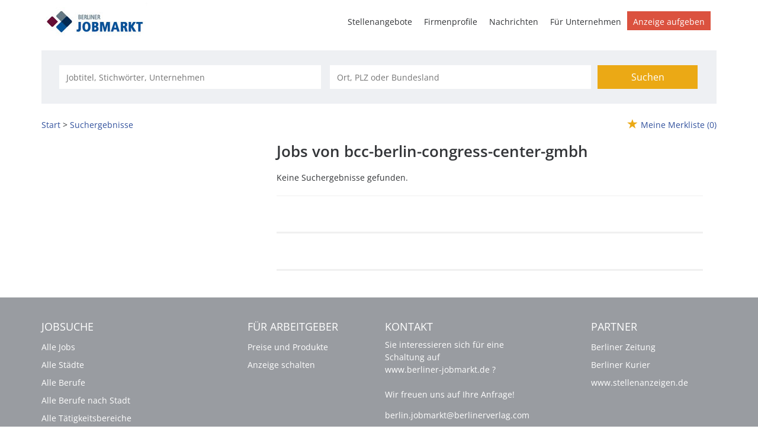

--- FILE ---
content_type: text/html; charset=utf-8
request_url: https://www.berliner-jobmarkt.de/suchergebnisse?companyname=bcc-berlin-congress-center-gmbh
body_size: 9631
content:
<!DOCTYPE html>
<html lang="de">
  <head>
    


<meta property="og:image" content="https://www.berliner-jobmarkt.de/Cms_Data/Contents/berliner-relaunch/Media/images/social_berliner-jobmarkt.png" />

    <title>Jobs</title>
    <link rel="canonical" href="https://www.berliner-jobmarkt.de/suchergebnisse"/><meta name="description" content="Suchen Sie einen Job im Bereich ? Unser Stellenportal berliner-jobmarkt.de bietet Ihnen aktuelle Stellenangebote!" /><meta name="robots" content="noindex, follow" />
    <meta name="viewport" content="width=device-width, initial-scale=1">
    <!-- im Head einzubindende Icons -->
<link rel="shortcut icon" type="image/ico" href="/Cms_Data/Sites/berliner-relaunch/Files/icons/favicon32x32.ico" />
<link rel="apple-touch-icon" href="/Cms_Data/Sites/berliner-relaunch/Files/icons/apple-icon.png">
<link rel="apple-touch-icon" sizes="57x57" href="/Cms_Data/Sites/berliner-relaunch/Files/icons/apple-icon-57x57.png">
<link rel="apple-touch-icon" sizes="72x72" href="/Cms_Data/Sites/berliner-relaunch/Files/icons/apple-icon-72x72.png">
<link rel="apple-touch-icon" sizes="76x76" href="/Cms_Data/Sites/berliner-relaunch/Files/icons/apple-icon-76x76.png">
<link rel="apple-touch-icon" sizes="114x114" href="/Cms_Data/Sites/berliner-relaunch/Files/icons/apple-icon-114x114.png">
<link rel="apple-touch-icon" sizes="120x120" href="/Cms_Data/Sites/berliner-relaunch/Files/icons/apple-icon-120x120.png">
<link rel="apple-touch-icon" sizes="144x144" href="/Cms_Data/Sites/berliner-relaunch/Files/icons/apple-icon-144x144.png">
<link rel="apple-touch-icon" sizes="152x152" href="/Cms_Data/Sites/berliner-relaunch/Files/icons/apple-icon-152x152.png">
<link rel="apple-touch-icon" sizes="180x180" href="/Cms_Data/Sites/berliner-relaunch/Files/icons/apple-icon-180x180.png">
    <link type="text/css" rel="stylesheet" href="/berliner-relaunch/Kooboo-Resource/theme/1_247_0/true/Default.css" />
<link type="text/css" rel="stylesheet" href="/Cms_Data/Sites/berliner-relaunch/Themes/Default/print.css" media="print"/>
    <script type="text/javascript" src="/berliner-relaunch/Kooboo-Resource/scripts/1_247_0/True/Default.js" ></script>

    

<!-- ### Code fuer den <head> ### -->
	<script type="text/javascript"
	        id="trfAdSetup"
	        async
	        data-traffectiveConf='{
                   "targeting": [{"key":"zone","values":null,"value":"jobs"},
								 {"key":"pagetype","values":null,"value":"serp"},	
								 {"key":"programmatic_ads","values":null,"value":"true"},
								 {"key":"ads","values":null,"value":"true"}]
                    
                    ,"dfpAdUrl" : "/307308315,21876035911/berliner-jobmarkt.de"
                    ,"clientAlias" : "berliner-jobmarkt-de"
                }'
	        src="//cdntrf.com/berliner-jobmarkt.de.js"
	>
	</script>

    <script type="text/javascript" src="https://cdn.opencmp.net/tcf-v2/cmp-stub-latest.js" id="open-cmp-stub" data-domain="berliner-jobmarkt.de"></script>
    


<script>
    dataLayer = window.dataLayer || [];
    dataLayer.push({ 'visitorType': 'Bot' });

    function PushEventAutowert(event, autowert, origin, productId) {
        dataLayer.push({ 'event': event, 'autowert': autowert, 'origin': origin, 'product_id': productId });
    }
</script>
<!-- Google Tag Manager -->
<script>(function(w,d,s,l,i){w[l]=w[l]||[];w[l].push({'gtm.start':
new Date().getTime(),event:'gtm.js'});var f=d.getElementsByTagName(s)[0],
j=d.createElement(s),dl=l!='dataLayer'?'&l='+l:'';j.async=true;j.src=
'https://www.googletagmanager.com/gtm.js?id='+i+dl;f.parentNode.insertBefore(j,f);
})(window,document,'script','dataLayer','GTM-5XND4MJ');</script>
<!-- End Google Tag Manager -->



  </head>
  <body class="pv2">
    

<!-- Google Tag Manager (noscript) -->
<noscript><iframe src="https://www.googletagmanager.com/ns.html?id=GTM-5XND4MJ"
height="0" width="0" style="display:none;visibility:hidden"></iframe></noscript>
<!-- End Google Tag Manager (noscript) -->
    <noscript>
    <div style="position: absolute; left: 50%; width:60%; ">
        <div style="position: relative; left: -50%; background-color: yellow; border: solid 1px red; text-align: center;padding: 15px;font-size: 1.5em;z-index:2000;">
            <p>Bitte aktivieren Sie JavaScript in ihrem Browser.</p>
        </div>
    </div>
</noscript> 
    <!--Modal window for IE only-->
<div id="IEModal" class="internet-explorer-modal">
  <div class="modal-content">
    <span class="close">&times;</span>
    <p>Der Webbrowser <strong>Internet Explorer</strong> ist veraltet.</p>
    <p>Bitte verwenden Sie zukünftig einen der unten aufgeführten, kostenlosen Webbrowser:</p>
    
    <div class="browser-logos">
      <a href="https://www.microsoft.com/de-de/edge" target="_blank" rel="noopener nofollow" title="Link zum Edge Browser">
      	<img class="icon-lazy" alt="Edge" data-src="/Cms_Data/Sites/bbv/Themes/Default/images/Edge.svg"/>
        <p>Edge</p>
        <p>Microsoft</p>
      </a>
      <a href="https://www.mozilla.org/de/firefox/new/" target="_blank" rel="noopener nofollow" title="Link zum Firefox Browser">
      	<img class="icon-lazy" alt="Firefox" data-src="/Cms_Data/Sites/bbv/Themes/Default/images/Firefox.svg"/>
        <p>Firefox</p>
        <p>Mozilla Foundation</p>
      </a>
      <a href="https://www.google.com/chrome/" target="_blank" rel="noopener nofollow" title="Link zum Chrome Browser">
      	<img class="icon-lazy" alt="Chrome" data-src="/Cms_Data/Sites/bbv/Themes/Default/images/Chrome.svg"/>
        <p>Chrome</p>
        <p>Google</p>
      </a>
    </div>
  </div>
</div>

<!--Check if user is using any Version of IE and show a modal window-->
<script>
  function isIEUsed() {
    const ua = window.navigator.userAgent;
    const msie = ua.indexOf('MSIE ');
    const trident = ua.indexOf('Trident/');
    
    return (msie > 0 || trident > 0);
  }
  
  function setStorage() {
    sessionStorage.setItem('IENotSupported', true);
  }
  
  function getStorage() {
    return sessionStorage.getItem('IENotSupported');
  }
  
  function showModalWindow() {
    var modalWindow = document.getElementById("IEModal");
    var closeBtn = document.getElementsByClassName("close")[0];
    
    if(isIEUsed() && !getStorage()){
      let icons = document.getElementsByClassName("icon-lazy");
      for (let i=0; i<icons.length; i++) {
        icons[i].src = icons[i].dataset.src;
      }
      
      modalWindow.style.display = "block";
      
      closeBtn.onclick = function() {
        modalWindow.style.display = "none";
        setStorage();
      }
      
      window.onclick = function(event) {
        if (event.target == modalWindow) {
          modalWindow.style.display = "none";
          setStorage();
        }
      }
    }
  }

  showModalWindow();    
</script>
      <div class="main-container">
        <div class="loading-spinner"></div>
  
        <header class="stripe stripe-header-normal-pages">
          <div class="stripe">
    <div class="container-fluid stripe-container wide-container">
      	<nav role="navigation" class="navbar navbar-default navbar-static-top stripe-container-navbar">
    <div class="navbar-container navbar-with-logo">
		<div class="logo-image-container">
  <a class="main-logo" href="/" title="Link zur Startseite">
    <img alt="Berliner Jobmarkt" src="/Cms_Data/Sites/berliner-relaunch/Themes/Default/images/logo.jpg"/>
  </a>
  
   <div class="navbar-header navbar-header-def">
    <button type="button" data-target="#navbarCollapse" data-toggle="collapse" class="navbar-toggle collapsed" id="navbutton">
      <img src="/Cms_Data/Sites/berliner-relaunch/Themes/Default/images/burger_icon.svg" alt="MenuButton" width="26" height="17">
   </button>
</div>
</div>

 
        <!-- Collection of nav links and other content for toggling -->
<div id="navbarCollapse" class="collapse navbar-collapse">
   <ul class="nav navbar-nav">
          <li class="" id="navBtn_Landingpage"> <a href="/stellenangebote">Stellenangebote</a></li>
          <li class="" id="navBtn_CompanyProfileResult"> <a href="/firmenprofile">Firmenprofile</a></li>
     	  <li>
            <a href="https://www.berliner-zeitung.de/" target="_blank" rel="noopener">Nachrichten</a>
     	  </li>
          <li class="" id="navBtn_Merkliste"> <a href="/merkliste">Merkliste</a></li>
          <li class="" id="navBtn_ForCompanies"> <a href="/unternehmen">F&#252;r Unternehmen</a></li>
     
      <li id="navBtn_sebulink">
         <a href="/anzeige-schalten">Anzeige aufgeben</a>
      </li>
   </ul>
</div>
    </div>
   <div class="skyscraper-right skyscraper-landingpage">
	<!-- Skyscraper -->
<div id="traffective-ad-Skyscraper" style='display: none;' class="Skyscraper"></div>

</div>
</nav>
  	</div>
</div>
  

<script>
    sags = sags || {};
    sags.currentPageInformation = {"CountryCode":"DE,AT,CZ,PL,DK,NL,BE,LU,FR,CH,IT","CurrentSite":"SearchResult","CurrentCity":null,"CurrentCityId":null,"CurrentCategoryId":null,"CurrentSubCategoryIds":[],"CurrentSearchQuery":null,"CurrentJobAdOnlineFrom":null,"CurrentAreaRadius":30,"CurrentPageNumber":1,"PageSize":25,"Debug":false,"TopUpOffers":true};
    if (sags.currentPageInformation["Debug"]) {
        console.log(JSON.stringify(sags.currentPageInformation));
    }
    sags.currentPageInformation.updateproperty = function(property, value) {
        sags.currentPageInformation[property] = value;
        if (sags.currentPageInformation["Debug"]) {
            console.log(JSON.stringify(sags.currentPageInformation));
        }
    }
</script>
  
<div class="container-fluid stripe-container stripe-container-alt-header">  
  <div class="searchbox-container">
  	<!--     Billboard     -->
<div id="traffective-ad-Billboard" style='display: none;' class="Billboard"></div>


    <nav id="Searchnavigation" class="hidden-category-dropdown " style="display: block">
        <div style="display: block">
<form action="/suchergebnisse" id="searchbox-form" method="get">

<div class="btn-group category-dropdown-group">
    <div id="category-dropdown-trigger" data-toggle="dropdown">
        <input aria-label="Kategorie" class="dropdown-input" id="chooseCategory" name="JobCategoryName" placeholder="Berufsfeld wählen" type="text" value="" />
        <button class="btn btn-default dropdown-toggle menu-down-glyphicon" aria-label="Kategorie Dropdown" type="button"></button>
    </div>
    <ul class="dropdown-menu">
        <li><a href="#" data-option-value="">Alle Berufsfelder</a></li>
            <li>
                    <a href="#" title="Architektur / Bauwesen" data-category-id="14">Architektur / Bauwesen</a>
            </li>
            <li>
                    <a href="#" title="Assistenz / Sekretariat" data-category-id="6">Assistenz / Sekretariat</a>
            </li>
            <li>
                    <a href="#" title="Banken / Versicherungen / Finanzdienstleister" data-category-id="12">Banken / Versicherungen / Finanzdienstleister</a>
            </li>
            <li>
                    <a href="#" title="Berufskraftfahrer / Personenbef&#246;rderung (Land, Wasser, Luft)" data-category-id="23">Berufskraftfahrer / Personenbef&#246;rderung (Land, Wasser, Luft)</a>
            </li>
            <li>
                    <a href="#" title="Bildung / Erziehung / Soziale Berufe" data-category-id="17">Bildung / Erziehung / Soziale Berufe</a>
            </li>
            <li>
                    <a href="#" title="Consulting / Beratung" data-category-id="11">Consulting / Beratung</a>
            </li>
            <li>
                    <a href="#" title="Diplomandenstellen" data-category-id="32">Diplomandenstellen</a>
            </li>
            <li>
                    <a href="#" title="Einkauf / Logistik / Materialwirtschaft" data-category-id="21">Einkauf / Logistik / Materialwirtschaft</a>
            </li>
            <li>
                    <a href="#" title="Finanzen / Controlling / Steuern" data-category-id="4">Finanzen / Controlling / Steuern</a>
            </li>
            <li>
                    <a href="#" title="Forschung und Wissenschaft" data-category-id="15">Forschung und Wissenschaft</a>
            </li>
            <li>
                    <a href="#" title="Freiberufler / Selbst&#228;ndigkeit / Franchise" data-category-id="25">Freiberufler / Selbst&#228;ndigkeit / Franchise</a>
            </li>
            <li>
                    <a href="#" title="Gastronomie / Tourismus" data-category-id="18">Gastronomie / Tourismus</a>
            </li>
            <li>
                    <a href="#" title="Handwerk / gewerblich-technische Berufe" data-category-id="19">Handwerk / gewerblich-technische Berufe</a>
            </li>
            <li>
                    <a href="#" title="Hilfskr&#228;fte, Aushilfs- und Nebenjobs" data-category-id="22">Hilfskr&#228;fte, Aushilfs- und Nebenjobs</a>
            </li>
            <li>
                    <a href="#" title="Ingenieurberufe / Techniker" data-category-id="13">Ingenieurberufe / Techniker</a>
            </li>
            <li>
                    <a href="#" title="IT / TK / Software-Entwicklung" data-category-id="10">IT / TK / Software-Entwicklung</a>
            </li>
            <li>
                    <a href="#" title="Kaufm&#228;nnische Berufe &amp; Verwaltung" data-category-id="5">Kaufm&#228;nnische Berufe &amp; Verwaltung</a>
            </li>
            <li>
                    <a href="#" title="Marketing / Werbung / Design" data-category-id="8">Marketing / Werbung / Design</a>
            </li>
            <li>
                    <a href="#" title="Medizin und Gesundheit" data-category-id="16">Medizin und Gesundheit</a>
            </li>
            <li>
                    <a href="#" title="&#214;ffentlicher Dienst" data-category-id="34">&#214;ffentlicher Dienst</a>
            </li>
            <li>
                    <a href="#" title="Personalwesen" data-category-id="2">Personalwesen</a>
            </li>
            <li>
                    <a href="#" title="PR / Journalismus / Medien / Kultur" data-category-id="9">PR / Journalismus / Medien / Kultur</a>
            </li>
            <li>
                    <a href="#" title="Praktika, Werkstudentenpl&#228;tze" data-category-id="31">Praktika, Werkstudentenpl&#228;tze</a>
            </li>
            <li>
                    <a href="#" title="Rechtswesen" data-category-id="3">Rechtswesen</a>
            </li>
            <li>
                    <a href="#" title="Sicherheitsdienste" data-category-id="24">Sicherheitsdienste</a>
            </li>
            <li>
                    <a href="#" title="Vertrieb / Verkauf" data-category-id="7">Vertrieb / Verkauf</a>
            </li>
            <li>
                    <a href="#" title="Vorstand / Gesch&#228;ftsf&#252;hrung" data-category-id="1">Vorstand / Gesch&#228;ftsf&#252;hrung</a>
            </li>
            <li>
                    <a href="#" title="Weiterbildung / Studium / duale Ausbildung" data-category-id="33">Weiterbildung / Studium / duale Ausbildung</a>
            </li>
    </ul>
</div>


<input Name="cityId" id="CityId" name="CityId" type="hidden" value="" />
<input Name="categoryId" data-val="true" data-val-number="The field JobCategory must be a number." id="JobCategory" name="JobCategory" type="hidden" value="" />
<input Name="subcategoryIds" data-val="true" data-val-number="The field JobSubCategory must be a number." id="JobSubCategory" name="JobSubCategory" type="hidden" value="" />
<input Name="searchQuery" aria-label="Jobtitel oder Unternehmen" class="search-input" id="Searchterm" name="Searchterm" placeholder="Jobtitel, Stichwörter, Unternehmen" type="text" value="" />
<input Id="areaRadius" Name="areaRadius" data-val="true" data-val-number="The field AreaRadius must be a number." id="AreaRadius" name="AreaRadius" type="hidden" value="30" />

<input id="companyName" name="companyName" type="hidden" value="" />

<input Name="city" aria-label="Stadt oder Postleitzahl" autocomplete="off" class="search-input" data-dropdown="#dropdown-cities" data-suggest-action="/suchergebnisse?ModuleUrl=__6UV25__%2FHome%2FSuggestLocation" id="cityName" name="CityName" placeholder="Ort, PLZ oder Bundesland" type="text" value="" /><input class="no-show" data-geolocation-action="/suchergebnisse?ModuleUrl=__6UV25__%2FHome%2FGetGeolocation" id="Geolocation" name="Geolocation" type="text" value="" /><button class="btn-default" type="submit" id="SearchSubmitbutton">Suchen</button><div id="categorySubdescription" class="searchBoxSubtext"><p></p></div>
<div id="searchtermSubdescription" class="searchBoxSubtext"><p>Jobtitel, Firmenname, ID</p></div>
<div id="citySubdescription" class="searchBoxSubtext"><p>Ort, PLZ</p></div></form>        </div>
    </nav>


<div id="toggle-searchbox-btn" class="x-hide-searchbox-btn">
    <span class="glyphicon glyphicon-search"></span>
    <span class="x-hide-searchbox-btn-txt">
        Suche einblenden
    </span>
</div>


<div id="dropdown-cities" class="dropdown">
</div>

<div id="keyword-autosuggest" class="dropdown">
</div>

<script>
    window.sags = window.sags || {};
    window.sags.search = {
        isMobileDevice: false,
        showCompanies: true,
        portalName: 'berliner_jobmarkt',
        endpointUrl: '/suchergebnisse?ModuleUrl=__6UV25__%2FHome%2FSearchSuggest',
        enabled: true
    };
</script>


<script>
    $(function () {
        //IE9 Placeholder
        $('input, textarea').placeholder();

        //form submit
        $('#searchbox-form').on('keydown', 'input', function (e) {
            if (e.which == 13) {
                e.preventDefault();
                $(this).closest('form').submit();
            }
        });

        $('#cityName').on('keydown', function () {
            $('#CityId').val('');
        });

        $('.combined-city-radius.dynamic input[name="city"]').on('change paste keyup keydown', function () {
            if ($(this).val().length > 0) {
                $('.combined-city-radius.dynamic').removeClass('empty');
            } else {
                $('.combined-city-radius.dynamic').addClass('empty');
            }
        });

        //category dropdown
        $('#chooseCategory').prop('readonly', true);
        if ($('#chooseCategory').val() !== '') {
            $('#chooseCategory').css({ 'background-image': 'none' });
        }
        $('#category-dropdown-trigger').closest('.btn-group').find('.dropdown-menu li a').on('click', function (e) {
            e.preventDefault();
            var txt = $(this).text();
            var categoryId = $(this).data('category-id');
            var subCategoryId = $(this).data('sub-category-id');
            $('#JobCategory').val(categoryId);
            $('#JobSubCategory').val(subCategoryId);
            $('#chooseCategory').val(txt);
            $('#chooseCategory').css({ 'background-image': 'none' });
        });

        $('.area-radius-dropdown li a').on('click', function (e) {
            e.preventDefault();
            var txt = $(this).text();
            var val = $(this).data('option-value');
            $('#areaRadiusText').val(txt);
            $('#areaRadius').val(val);
        });

        $('.x-country-search-dropdown li a').on('click', function (e) {
            e.preventDefault();
            var val = $(this).data('option-value');
            $('#CountryCode').val(val);
            $('#country-search-flag').removeClass();
            $('#country-search-flag').addClass('flag-icon flag-icon-' + val);

            window.sags.cities.countryCode = val.toUpperCase();
            window.sags.cities.serviceResultCache = [];
        });

        /* toggle search box */
        var searchBoxContent = $('#Searchnavigation > div');
        var btnTxt = $('.x-hide-searchbox-btn-txt');
        $('.x-hide-searchbox-btn').on('click', function (e) {
            e.preventDefault();

            searchBoxContent.slideToggle('slow', function () {

                if (searchBoxContent.is(":visible")) {
                    btnTxt.text('Suche ausblenden');
                } else {
                    btnTxt.text('Suche einblenden');
                }
                searchBoxContent.css('overflow', '');
            });
        });
        /*init*/
        var init = function() {

            if (searchBoxContent.is(":visible")) {
                btnTxt.text('Suche ausblenden');
            } else {
                btnTxt.text('Suche einblenden');
            }

            if (searchBoxContent.is(":hidden") && $(window).width() > 739) {
                searchBoxContent.show();
                $('.x-hide-searchbox-btn').hide();

            } else if ($(window).width() > 739) {
                $('.x-hide-searchbox-btn').hide();

            } else {
                $('.x-hide-searchbox-btn').show();
            }
        }

        init();
        $(window).resize(function () {
            init();
        });
    });
</script>


  </div>
</div>
        </header>
              
        <div class="stripe">
          
          <div class="container-fluid stripe-container">
            <div class="row">
              <div class="col-lg-12 col-md-12 col-sm-12">
                    <nav id="breadcrumb" itemscope itemtype="https://schema.org/BreadcrumbList">
        <div>
                <span itemprop="itemListElement" itemscope itemtype="https://schema.org/ListItem">
                    <a itemprop="item" itemscope itemtype="https://schema.org/WebPage" itemid="/"
                       href="/"
                       data-link="">
                        <span itemprop="name">Start</span>
                    </a>
                    <meta itemprop="position" content="1">
                </span>
                    <span class="breadcrumb-delimiter"></span>
                <span itemprop="itemListElement" itemscope itemtype="https://schema.org/ListItem">
                    <a itemprop="item" itemscope itemtype="https://schema.org/WebPage" itemid="/suchergebnisse?companyname=bcc-berlin-congress-center-gmbh"
                       data-link="/suchergebnisse?companyname=bcc-berlin-congress-center-gmbh"
                       class="masked">
                        <span itemprop="name">Suchergebnisse</span>
                    </a>
                    <meta itemprop="position" content="2">
                </span>
        </div>
    </nav>

<script>
    $(function () {
        $('.masked').click(function () {
            window.location = $(this).attr('data-link');
        });
    });
</script>
    <div id="my-favorites-list">
        <a href="/merkliste">
            <span class="favorite-star"></span><span>Meine Merkliste</span>
            <span id="x-favorites-count"></span>
        </a>
    </div>

              </div>
              <div class="col-lg-4 col-md-4 col-sm-12">
                <!--     Rectangle_1     -->
<div id="traffective-ad-Rectangle_1" style='display: none;' class="Rectangle_1"></div>
              </div>
              <div class="col-lg-8 col-md-8 col-sm-12 ">
                
<h1 id="maintitle">
    <span class="job-search-headline-part1">Jobs von bcc-berlin-congress-center-gmbh </span>
    <span class="job-search-headline-part2"></span>
</h1>    <button class="btn-default" id="showFilters">Grenzen Sie Ihre Suche ein</button>
<div id="searchResultMetaData" style="display: none;">{"NumberOfResults": 0, "NumberOfRegionOnlyResults": 0, "IsLandingpage": false }</div>

    <div id="dropdown-sort-btn" class="btn-group sort-group">
        <div id="sort-dropdown-trigger"data-toggle="dropdown">
            <input aria-label="Sortierung" class="dropdown-input" id="dropdownsort" name="SearchResultViewModel.DropdownSortName" type="text" value="Aktualität" />
            <button id="sort-btn" class="btn btn-default dropdown-toggle menu-down-glyphicon" aria-label="Sortierung Dropdown" type="button"></button>
        </div>
        <ul class="dropdown-menu">
                <li><a data-url="/suchergebnisse?companyName=bcc-berlin-congress-center-gmbh&amp;topJobOnly=0&amp;page=1&amp;jobModeId=0&amp;areaRadius=30&amp;sortKey=0&amp;topUpOffers=True&amp;searchCompanyProfiles=True" class="x-link-id" href="#" title=Relevanz>Relevanz</a></li>
                <li><a data-url="/suchergebnisse?companyName=bcc-berlin-congress-center-gmbh&amp;topJobOnly=0&amp;page=1&amp;jobModeId=0&amp;areaRadius=30&amp;sortKey=1&amp;topUpOffers=True&amp;searchCompanyProfiles=True" class="x-link-id" href="#" title=Aktualit&#228;t>Aktualit&#228;t</a></li>
        </ul>
    </div>

<script>
    $('.x-link-id').on('click', function() {
        document.location.href = $(this).data('url');
    });

    $('#dropdownsort').prop('readonly', true);

    $('#sort-dropdown-trigger').closest('.sort-group').find('.dropdown-menu li a').on('click', function(e) {
        e.preventDefault();
        var txt = $(this).text();
        $('#dropdownsort').val(txt);
    });
</script>


<div id="search-result-list" class="container">
    <hr class="list-top-line">

        <p class="job-ad-search-no-results">Keine Suchergebnisse gefunden.</p>
        <script>
            $('#dropdown-sort-btn').hide();
        </script>
            <hr />
            <div class="jobad-container">
                <div class="row first-row">
                    <div style="margin-bottom: 30px">
<!--     Mobile_Pos2     -->
<div id="traffective-ad-Mobile_Pos2" style='display: none;' class="Mobile_Pos2"></div>
<!--     Content_1     -->
<div id="traffective-ad-Content_1" style='display: none;' class="Content_1"></div>
</div>
                </div>
                <hr>
            </div>
            <div class="jobad-container">
                <div class="row first-row">
                    <div style="margin-bottom: 30px"> 
<!--     Mobile_Pos2     -->
<div id="traffective-ad-Mobile_Pos2" style='display: none;' class="Mobile_Pos2"></div>
<!--     Content_1     -->
<div id="traffective-ad-Content_1" style='display: none;' class="Content_1"></div>
</div>
                </div>
                <hr>
            </div>
    <div id="search-results-ad-container"></div>
    <div id="scrollContent">

    <a style="display:none">End of pages</a>


    </div>
</div>

<div id="linkmap">


</div>


<script>
    $("#showFilters").click(function () {
        $(document).trigger('onShowFiltersClick');
    });
</script>


<script>
    $("body").on("mousedown",".x-jobad-link", function(e) {
                var searchQuery = $(this).data("searchQuery");
                var jobAdId = $(this).data("id");
                var backUrl = $(this).data("backUrl");
                var resultListPosition = $(this).data("resultListPosition");

                // Set cookie
                $.cookie("backNavigationUrl", backUrl, { path: '/' });
                $.cookie("backNavigationJobAdId", jobAdId, { path: '/' });
                $.cookie("searchQueryString", searchQuery, { path: '/' });
                $.cookie("resultListPosition", resultListPosition, { path: '/' });
    });

    var scrollFirstItemIntoView = function ()
    {
        var pageSize = 25;
        var currentPageNumber = 1;
        if ( window.location.search.indexOf('page=') < 0 || window.location.hash !== '' || currentPageNumber === 1) {
            return;
        }


        var ads = $('.jobad-container .x-jobad-link');
        var firstItem = currentPageNumber * pageSize - (pageSize - 1);
        var addToJump = ads[firstItem - 1];
        addToJump.scrollIntoView();
    }

    scrollFirstItemIntoView();
</script>


              </div>
            </div>
          </div>
        </div>
        
        <div>
        	<!--     Footer_1     -->
<div id="traffective-ad-Footer_1" style='display: none;' class="Footer_1"></div> <!--     Mobile_Footer_1     -->
<div id="traffective-ad-Mobile_Footer_1" style='display: none;' class="Mobile_Footer_1"></div>
      	</div>
        
        <div id="UpToTopButton">
          <div class="fa fa-chevron-up fa-lg"></div>
        </div>
          
        <footer>
          <div class="stripe stripe-colored">
  <div class="container-fluid stripe-container stripe-container-footer">
     <div class="footer-4-col row">
  <div class="col-sm-12 col-md-6 col-lg-3 bigger-col">
    <h3>Jobsuche</h3>
    <ul>
      <li><a href="/stellenangebote">Alle Jobs</a></li>
      <li><a href="/stellenangebote/alle-staedte">Alle Städte</a></li>      
      <li><a href="/alle-berufe">Alle Berufe</a></li>
      <li><a href="/alle-berufe-nach-stadt">Alle Berufe nach Stadt</a></li>
      <li><a href="/stellenangebote/alle-branchen">Alle Tätigkeitsbereiche</a></li>
      <li><a href="/stellenangebote/alle-branchen-nach-stadt">Alle Tätigkeitsbereiche nach Stadt</a></li>
    </ul>
  </div>
  
  <div class="col-sm-12 col-md-6 col-lg-3 smaller-col">
    <div class="footer-middle-left">
      <h3>Für Arbeitgeber</h3>
      <ul>
        <li><a href="/unternehmen">Preise und Produkte</a></li>
        <li><a href="/anzeige-schalten">Anzeige schalten</a></li>
      </ul>
    </div>
  </div>
   
   <div class="col-sm-12 col-md-6 col-lg-3 bigger-col">
    <div class="footer-middle-right">
      <h3>Kontakt</h3>
      <p>
        Sie interessieren sich für eine Schaltung auf <br/>
		www.berliner-jobmarkt.de ?
        <br/><br/>
        Wir freuen uns auf Ihre Anfrage!
      </p>
      <ul>
        <li><a href="mailto:berlin.jobmarkt@berlinerverlag.com">berlin.jobmarkt@berlinerverlag.com</a></li>
        <li><a href="tel:+493023277425"> +49 (030) 23 27 - 6736</a>
      </ul>
    </div>
  </div>
   
  <div class="col-sm-12 col-md-6 col-lg-3 smaller-col">
    <div class="footer-right">
      <h3>Partner</h3>
      <ul class="social-media">
        <li><a href="https://www.berliner-zeitung.de/" target="_blank" rel="noopener">Berliner Zeitung</a></li>
        <li><a href="https://www.berliner-kurier.de/" target="_blank" rel="noopener">Berliner Kurier</a></li>
        <li><a href="https://www.stellenanzeigen.de/" target="_blank" rel="noopener">www.stellenanzeigen.de</a></li>
      </ul>
    </div>
  </div>
</div>
    <div class="footer-1-col row">
  	<div class="col-md-12">
    	<a href="/impressum">Impressum</a>
    	<span> | </span>
    	<a href="/agb">AGB</a>
    	<span> | </span>
     	<a href="https://www.berliner-jobmarkt.de/datenschutz">Datenschutz</a>
  	</div>
</div>
  </div>
</div>
        </footer>     
      </div>
    
    <link rel="stylesheet" type="text/css" href="/Cms_Data/Sites/berliner-relaunch/Themes/Default/fonts/font-awesome/css/all.min.css">
    <link type="text/css" rel="stylesheet" href="/berliner-relaunch/Kooboo-Resource/theme/1_247_0/true/Deferred.css" />

    <script type="text/javascript" src="/berliner-relaunch/Kooboo-Resource/scripts/1_247_0/True/Deferred.js" ></script>

  </body>
</html>